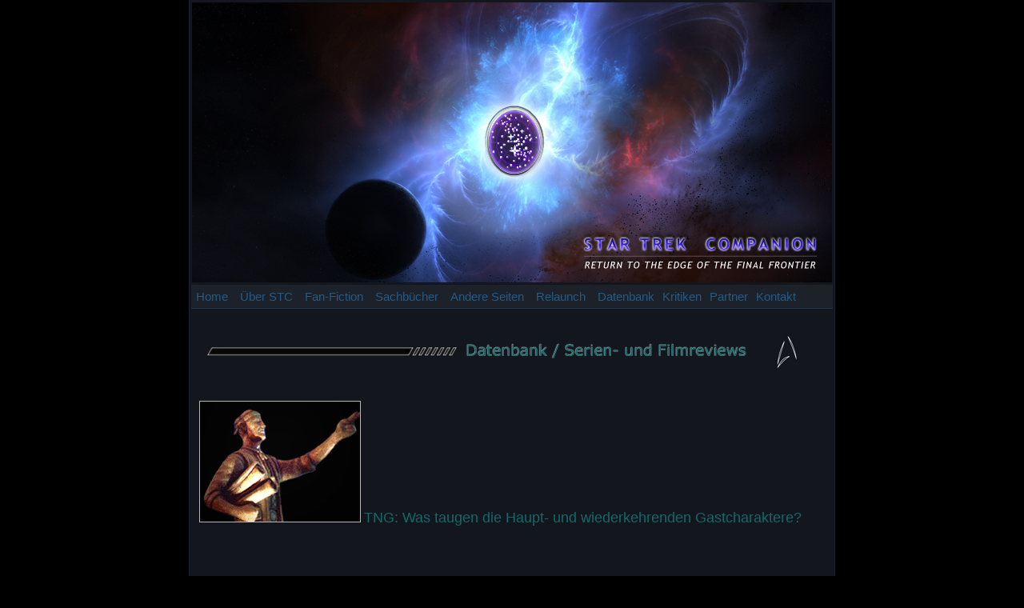

--- FILE ---
content_type: text/html
request_url: http://www.startrek-companion.de/STC2008/datenbank/chars_tng.html
body_size: 9294
content:
<!DOCTYPE HTML PUBLIC "-//W3C//DTD HTML 4.0 Transitional//EN">
<!-- saved from url=(0027)http://artphilia.de/julian/ -->
<HTML><HEAD><TITLE>STAR TREK Companion</TITLE>
<META content=en http-equiv=content-Language>
<META content="text/html; charset=iso-8859-1" http-equiv=content-Type>
<META name=author content="">
<META name=publisher content="">
<META name=copyright content=Nadia>
<META name=keywords content="star trek, fanfiction, julian wangler">
<META name=description content="">
<META name=page-topic content=Hobbies>
<META name=audience content=Alle>
<META name=expires content=NEVER>
<META name=page-type content="Private Homepage">
<META name=robots content=INDEX,FOLLOW><LINK rel=stylesheet type=text/css 
href="../ges-Dateien/styles.css"><!-- SmartMenus 6 config and script core files -->
<SCRIPT type=text/javascript src="../ges-Dateien/c_config.js"></SCRIPT>

<SCRIPT type=text/javascript src="../ges-Dateien/c_smartmenus.js"></SCRIPT>
<!-- SmartMenus 6 config and script core files -->
<META name=GENERATOR content="MSHTML 8.00.7600.16535">
<style type="text/css">
<!--
.Stil1 {	font-size: 1.2em
}
.Stil7 {
	font-size: 2em;
	font-style: italic;
}
.Stil8 {
	font-size: 14px
}
.Stil9 {color: #b6b6b6}
-->
</style>
</HEAD>
<BODY>
<TABLE id=mainContainer>
  <TBODY>
  <TR>
    <TD>
      <DIV id=header></DIV></TD></TR>
  <TR>
    <TD id=menu>
      <UL id=Menu1 class=MM>
        <LI><A href="http://www.startrek-companion.de/STC2008/ges.htm">Home</A>
        <LI><a href="http://www.startrek-companion.de/STC2008/ueberstc.htm">&Uuml;ber STC</a>
            <UL>
              <LI><A href="http://www.startrek-companion.de/STC2008/autor.htm">Autor</A>
              <LI><A href="http://www.startrek-companion.de/STC2008/chronik.htm">Kleine Chronik</A>
              <LI><A href="http://www.startrek-companion.de/STC2008/copyright.htm">Impressum &amp; Copyright</A> </LI>
            </UL>
        <LI><A href="http://www.startrek-companion.de/STC2008/fanfiction.htm">Fan-Fiction</A>
            <UL>
              <LI><a href="http://www.startrek-companion.de/STC2008/abyss.htm">Abyss</a>
              <LI><A href="http://www.startrek-companion.de/STC2008/enterprise.htm">Enterprise SEASON 5 &amp; ROMULAN WAR</A>
              <LI><A href="http://www.startrek-companion.de/STC2008/innisfree.htm">Innisfree</A>
              <LI><a href="http://www.startrek-companion.de/STC2008/greatgame.html">The Original Series</a>
              <LI><A href="http://www.startrek-companion.de/STC2008/tngnh.htm">The Next Generation NEW HORIZONS &amp; PICARD</A>
              <LI><a href="http://www.startrek-companion.de/STC2008/glowing.htm">Deep Space Nine</a>
              <LI><a href="http://www.startrek-companion.de/STC2008/voys8.htm">Voyager COMPANIONS IN FATE</a>
              <LI><a href="http://www.startrek-companion.de/STC2008/powerpol.htm">Power Politics</a>
              <LI><a href="http://www.startrek-companion.de/STC2008/tempest.htm">Tempest</a>
              <LI><a href="http://www.startrek-companion.de/STC2008/spirit.htm">Spirit of Time</a>
              <LI><A href="http://www.startrek-companion.de/STC2008/andere.htm">Andere Romane</A></LI>
              <LI><a href="http://www.startrek-companion.de/STC2008/gesamtverzeichnis.htm">Gesamtverzeichnis</a></LI>
            </UL>
        <LI><a href="http://www.startrek-companion.de/STC2008/sachbuecher.htm">Sachb&uuml;cher</a>
        <LI><a href="http://www.startrek-companion.de/STC2008/andereseiten.html">Andere Seiten</a>
            <UL>
              <LI><a href="https://jwangler.treknation.de/">All Those Who Wander</a>
              <LI><a href="http://www.startrek-companion.de/Blade%20Runner%202/ges.htm">Blade Runner 2 - Beyond Humanity</a>
                      </UL>
        <LI><A href="http://www.startrek-companion.de/STC2008/relaunch.htm">Relaunch</A>
            <UL>
              <LI><A href="http://www.startrek-companion.de/STC2008/reltng.htm">The Next Generation</A>
              <LI><A href="http://www.startrek-companion.de/STC2008/relds9.htm">Deep Space Nine</A>
              <LI><A href="http://www.startrek-companion.de/STC2008/relvoy.htm">Voyager</A>
              <LI><A href="http://www.startrek-companion.de/STC2008/relent.htm">Enterprise</A>
              <LI><A href="http://www.startrek-companion.de/STC2008/reltitan.htm">Titan</A>
              <LI><A href="http://www.startrek-companion.de/STC2008/relvan.htm">Vanguard</A></LI>
              <LI><a href="http://www.startrek-companion.de/STC2008/relaunchchron.html">Chronologie</a></LI>
              <LI><a href="http://www.startrek-companion.de/STC2008/relaunchhallof.html">Hall of Fame</a> </LI>
            </UL>
        <LI class=NOSEPARATOR><A 
        href="http://www.startrek-companion.de/STC2008/datenbank.htm">Datenbank</A>
            <UL>
              <LI><a href="http://www.startrek-companion.de/STC2008/datenbank_ereignisse.html">Ereignisse &amp; Entwicklungen </a>
              <LI><a href="http://www.startrek-companion.de/STC2008/datenbank_maechte.html">Politische Machtbl&ouml;cke</a>
              <LI><a href="http://www.startrek-companion.de/STC2008/datenbank_serienfilme.html">Serien- &amp; Filmreviews</a>
              <LI><A href="http://www.startrek-companion.de/STC2008/schiffsbib.htm">Schiffsbibliothek</A>
              <LI><a href="http://www.startrek-companion.de/STC2008/datenbank_stellar.html">Stellarkartographie</a>
                      </UL>
        <LI class=NOSEPARATOR><A 
        href="http://www.startrek-companion.de/STC2008/kritiken.htm">Kritiken</A>
        <LI class=NOSEPARATOR><A href="http://www.startrek-companion.de/STC2008/partner.htm">Partner</A>
        <LI class=NOSEPARATOR><A href="mailto:jwangler1985@gmx.de">Kontakt</A></LI>
    </UL></TD></TR>
  <TR>
    <TD id=title>&nbsp;</TD>
  </TR>
  <TR>
    <TD id=content>
      <H1><img src="../ges-Dateien/Balken/datenbank_serienreviews.jpg" width="750" height="44"></H1>
      <H1>&nbsp;</H1>
      <H1><span class="Stil9"><img src="../ges-Dateien/reviewpics/Cochrane.jpg" width="200" height="150" border="1"> </span><span class="Stil1">TNG: Was taugen die Haupt- und wiederkehrenden Gastcharaktere?</span></H1>
      <H1>&nbsp;</H1>
      <H1>&nbsp;</H1>
      <H1 class="Stil8">Hauptcharaktere</H1>
      <H1>&nbsp;</H1>
      <H1>&nbsp;</H1>
      <table width="781" border="0" align="center">
        <tr>
          <td width="571"><p><span class="Stil7">Jean-Luc Picard</span></p>
            <p class="Stil8">Der Captain des n&auml;chsten Jahrhunderts ist das Kontrastmodell  zu <a href="http://www.startrek-companion.de/STC2008/datenbank/chars_tos.html">James Kirk</a>: Bei unz&auml;hligen Gelegenheiten zeigt Jean-Luc Picard, ein an und f&uuml;r  sich introvertierter Mann, seine Qualit&auml;ten als vollendeter Moralist, Diplomat  und Stratege und h&auml;lt damit die Fackel der F&ouml;derationsprinzipien hoch. Kein Zweiter  steht so f&uuml;r den gel&auml;uterten Menschen der <em>Star  Trek</em>-Utopie &ndash; ein Umstand, der zu gro&szlig;en St&uuml;cken Sir Stewarts Interpretation  zu verdanken ist. </p>
            <p class="Stil8">&nbsp;</p>
            <p class="Stil8">Picards etwas ruppige Art zu <a href="http://www.startrek-companion.de/STC2008/datenbank/serien_tngS12.html">Beginn</a> der Serie ist sp&auml;testens  im dritten Jahr vollst&auml;ndig gewichen, wo er zu ganzer Form findet. Einige von  Picards Ansprachen und Pl&auml;doyers hallen voller poetischer und tugendhafter  Kraft durch unsere Geschichte und sind im Hinblick auf ihre Prinzipienethik als  zeitlos anzusehen. Anfangs noch etwas unnahbar, machte das Assimilationstrauma  im Kontext der <a href="http://www.startrek-companion.de/STC2008/datenbank/hist_borg.html">Borg-Invasion</a> den strahlenden und manchmal &uuml;berlebensgro&szlig;en  Captain verletzlich und &ouml;ffnete ihn als Figur &ndash; auch mit Blick auf <a href="http://www.startrek-companion.de/STC2008/relaunch/chars/tng_picard.html">dunkle Abgr&uuml;nde</a>,  wie sie im achten Kinofilm erforscht werden. Das <a href="http://www.startrek-companion.de/STC2008/datenbank/serien_tng_waswillq.html">Verh&auml;ltnis zu Q</a> bot die M&ouml;glichkeit,  Picard Lehren zu erteilen und selbst zu beherzigen; beide Figuren brachten  einander etwas bei, und das auf ausgesprochen unterhaltsame Art und Weise. Wie  man es dreht und wendet: Picard war, ist und bleibt die Visitenkarte von <em>The Next Generation</em>.</p>
            <p class="Stil8">&nbsp;</p>
            <p class="Stil8">Staffel: 1-7 (178 Episoden)</p>
            <p class="Stil8">Schauspieler:  Patrick Stewart</p></td>
          <td width="200"><p align="right"><img src="../ges-Dateien/reviewpics/chars_picard.jpg" width="175" height="175" border="1"></p></td>
        </tr>
        <tr>
          <td><img src="../ges-Dateien/wertung10.gif" width="450" height="45"></td>
          <td>&nbsp;</td>
        </tr>
      </table>
      <p>&nbsp;</p>
      <p>&nbsp;</p>
      <table width="781" border="0" align="center">
        <tr>
          <td width="200"><img src="../ges-Dateien/reviewpics/chars_riker.jpg" width="175" height="175" border="1"></td>
          <td width="571"><p><span class="Stil7">William T. Riker</span></p>
            <p><span class="Stil8">Der Erste Offizier Picards war anfangs als Hommage an Kirk  gedacht. Riker ist temperamentvoll und leidenschaftlich (auch mit Blick auf  gelegentliche Romanzen) und hat nichts dagegen, sich ab und an seinen Weg freizuk&auml;mpfen.  Bis zur Borg-Krise und der Assimilation Picards, die sein gr&ouml;&szlig;ter Pr&uuml;fstein  sind, sehen wir Riker deutlich reifen. Aus einem &uuml;bereifrigen XO, dem es nicht  schnell genug gehen kann, an sein eigenes Kommando zu kommen, wird eine Person  mit klarer Verwurzelung an Bord der <em>Enterprise</em>.  </span></p>
            <p>&nbsp;</p>
            <p><span class="Stil8">Leider verwandelt er sich nach dem gro&szlig;en Showdown zu Beginn der <a href="http://www.startrek-companion.de/STC2008/datenbank/serien_tngS46.html">vierten Staffel</a> in die ewige Nummer Eins; seine Entwicklung kommt kaum noch voran, und manchmal  scheint es, als h&auml;tten die Autoren ein wenig das Interesse an seiner Figur verloren.  Riker zehrt von seiner sympathischen Ausstrahlung und Macher-Attit&uuml;de, auch wenn  der Charakter in der Gesamtbetrachtung &uuml;ber eine grundsolide Performance am  Ende nicht hinauskommt. </span></p>
            <p>&nbsp;</p>
            <p><span class="Stil8">Staffel: 1-7 (178 Episoden)</span></p>
            <p><span class="Stil8">Schauspieler: Jonathan Frakes</span><br>
            </p></td>
        </tr>
        <tr>
          <td>&nbsp;</td>
          <td><img src="../ges-Dateien/wertung07.gif" width="450" height="45"></td>
        </tr>
      </table>      
      <p align="justify">&nbsp;</p>
      <p align="justify">&nbsp;</p>
      <table width="781" border="0" align="center">
        <tr>
          <td width="571"><p><span class="Stil7">Data</span></p>
            <p class="Stil8">Zur Entdeckung des Menschseins, das<em> Star Trek</em> seit jeher ein Anliegen ist, braucht es in der von Spock  begr&uuml;ndeten Tradition starke Figuren, die von au&szlig;erhalb auf die Menschheit  schauen. Der gr&ouml;&szlig;te Wunsch des zu Emotionen unf&auml;higen <a href="http://www.startrek-companion.de/STC2008/artikel/tng_06.html">Androiden</a> Data ist es, so  zu sein wie seine Kameraden aus Fleisch und Blut. &Uuml;ber die Jahre der Serie  d&uuml;rfen wir Data bei seiner Erforschung der menschlichen Natur &uuml;ber die Schulter  schauen sowie bei den Lektionen, die er dabei lernt. Es ist ihm nicht verg&ouml;nnt,  jemals ein voller Mensch zu werden, doch indem er danach strebt, besser zu sein  als er ist, stellt er viele Male unter Beweis, dass wahre Menschlichkeit keine  Frage die Biologie ist. </p>
            <p class="Stil8">&nbsp;</p>
            <p class="Stil8">Datas Figur ist von kindlicher Unschuld und ausgepr&auml;gter  Liebensw&uuml;rdigkeit und w&auml;re ohne Spiners passgenaues Spiel so nicht denkbar. Neben  Picard ist Data zweifellos der wichtigste Hauptcharakter der Serie, der das  humanistische, tolerante und diverse Weltbild der Show verk&ouml;rpert. </p>
            <p class="Stil8">&nbsp;</p>
            <p class="Stil8">Staffel:  1-7 (177 Episoden)</p>
            <p class="Stil8">Schauspieler:  Brent Spiner</p></td>
          <td width="200"><p align="right"><img src="../ges-Dateien/reviewpics/chars_data.jpg" width="175" height="175" border="1"></p></td>
        </tr>
        <tr>
          <td><img src="../ges-Dateien/wertung10.gif" width="450" height="45"></td>
          <td>&nbsp;</td>
        </tr>
      </table>
      <p>&nbsp;</p>
      <p>&nbsp;</p>
      <table width="781" border="0" align="center">
        <tr>
          <td width="200"><img src="../ges-Dateien/reviewpics/chars_laforge.jpg" width="175" height="175" border="1"></td>
          <td width="571"><p><span class="Stil7">Geordi LaForge</span></p>
            <p><span class="Stil8">W&auml;hrend Scotty noch ein hemds&auml;rmeliger, pragmatischer  T&uuml;ftler mit gelegentlichem Hang zum Hochprozentigen war, ist der von Geburt an  blinde und daher auf einen VISOR (Abk&uuml;rzung f&uuml;r Visual Instrument and Sensory Organ  Replacement) angewiesene Ingenieur Geordi LaForge ein akkurater Wissenschaftler.  </span></p>
            <p>&nbsp;</p>
            <p><span class="Stil8">Obwohl seine Figur keine gro&szlig;en Entwicklungsspr&uuml;nge macht, ist LaForge ein  durch und durch angenehmer, ausgeglichener Zeitgenosse, der im Laufe der Serie insbesondere  durch seine Verbindung zum Androiden Data auff&auml;llt, dem er mit Rat und Tat zur  Seite steht. Man k&ouml;nnte sagen: Pech in der Liebe, Gl&uuml;ck in der Freundschaft.</span></p>
            <p>&nbsp;</p>
            <p><span class="Stil8">Staffel:  1-7 (170 Episoden)</span></p>
            <p><span class="Stil8">Schauspieler:  LeVar Burton</span><br>
            </p></td>
        </tr>
        <tr>
          <td>&nbsp;</td>
          <td><img src="../ges-Dateien/wertung06.gif" width="450" height="45"></td>
        </tr>
      </table>      
      <p align="justify">&nbsp;</p>
      <p align="justify">&nbsp;</p>
      <table width="781" border="0" align="center">
        <tr>
          <td width="571"><p><span class="Stil7">Worf</span></p>
            <p class="Stil8">Der Klingone Worf wurde von Menschen gro&szlig; gezogen, nachdem  er als einziger &Uuml;berlebender des <a href="http://www.startrek-companion.de/STC2008/datenbank/hist_khitomermass.html">Khitomer-Massakers</a> von einem  Sternenflotten-Offizier geborgen und adoptiert wurde. Zweifellos ist er eine der  drei besten TNG-Hauptfiguren. In Staffel eins noch als interessante, exotische  Erg&auml;nzung auf der Br&uuml;cke gedacht, entfaltet Worf in kurzer Zeit eine enorme  Eigendynamik. </p>
            <p class="Stil8">&nbsp;</p>
            <p class="Stil8">Denise Crosbys vorzeitiger Abgang aus dem Cast &ouml;ffnete f&uuml;r Dorns  Figur ein Fenster der Gelegenheit. Mit dem zur&uuml;ckgezogenen Zwischenweltler Worf  entdecken wir nicht nur die klingonische Kultur, sondern auch, dass wahre Ehre  nichts mit Orden und Titeln zu tun hat. In <em><a href="http://www.startrek-companion.de/STC2008/datenbank/chars_ds9.html">Deep  Space Nine</a></em> wird er sich noch erheblich weiter steigern.</p>
            <p class="Stil8">&nbsp;</p>
            <p class="Stil8">Staffel: 1-7 (175 Episoden)</p>
            <p class="Stil8">Schauspieler: Michael Dorn</p></td>
          <td width="200"><p align="right"><img src="../ges-Dateien/reviewpics/chars_worf.jpg" width="175" height="175" border="1"></p></td>
        </tr>
        <tr>
          <td><img src="../ges-Dateien/wertung08.gif" width="450" height="45"></td>
          <td>&nbsp;</td>
        </tr>
      </table>
      <p>&nbsp;</p>
      <p>&nbsp;</p>
      <table width="781" border="0" align="center">
        <tr>
          <td width="200"><img src="../ges-Dateien/reviewpics/chars_yar.jpg" width="175" height="175" border="1"></td>
          <td width="571"><p><span class="Stil7">Tasha Yar</span></p>
            <p><span class="Stil8">Tasha Yar war urspr&uuml;nglich f&uuml;r den Posten der Sicherheitschefin  vorgesehen, doch die Schauspielerin sprang nach kurzer Zeit ab. Yar starb einen  &bdquo;sinnlosen Tod&ldquo;, wie es sp&auml;ter einmal hei&szlig;en wird &ndash; ein Umstand, der mit der  Episode <em><a href="http://www.startrek-companion.de/STC2008/datenbank/serien_tngS3.html">Die alte Enterprise</a></em> neu aufgegriffen  w&uuml;rde. Im Gegensatz zu den anderen Hauptcharakteren fand Yar nie ihre Form und  Nische. Ihr Weggang bot erst die Grundlage, um sich Worf deutlich st&auml;rker  zuzuwenden.</span></p>
            <p>&nbsp;</p>
            <p><span class="Stil8">Staffel:  1, Gastauftritte in 3 und 7 (26 Episoden, Figur der Sela unbeachtet)</span></p>
            <p><span class="Stil8">Schauspielerin:  Denise Crosby</span><br>
            </p></td>
        </tr>
        <tr>
          <td>&nbsp;</td>
          <td><img src="../ges-Dateien/wertung02.gif" width="450" height="45"></td>
        </tr>
      </table>
      <p align="justify">&nbsp;</p>
      <p align="justify">&nbsp;</p>
      <table width="781" border="0" align="center">
        <tr>
          <td width="571"><p><span class="Stil7">Deanna Troi</span></p>
            <p class="Stil8">Die Idee einer psychologischen, vielleicht sogar diplomatischen  Beraterin schien anfangs interessant und auf einem Schiff wie der <em>Enterprise</em> berechtigt. Leider machten die Autoren wenig aus Deanna Troi, die gerade zu Anfang  von TNG vor allem durch offenherzige Bekleidung und emotionales Gedusel auffiel.  Dann kam auch noch Barkeeperin Guinan und machte mit ihren Gastauftritten Troi  in der Rolle der seelischen Beraterin Konkurrenz. Zumindest in der letzten Staffel  ging es mit dem betazoiden Counselor sp&uuml;rbar bergauf. </p>
            <p class="Stil8">&nbsp;</p>
            <p class="Stil8">Was die an und f&uuml;r sich eher  problematische Troi-Figur immer wieder rettet, ist dass sie so gut in den  restlichen Cast eingemeindet ist. Auch die Besuche ihrer anstrengenden Mutter  Lwaxana konnten letztlich helfen. </p>
            <p class="Stil8">&nbsp;</p>
            <p class="Stil8">Staffel: 1-7 (168 Episoden)</p>
            <p class="Stil8">Schauspielerin:  Marina Sirtis</p></td>
          <td width="200"><p align="right"><img src="../ges-Dateien/reviewpics/chars_troi.jpg" width="175" height="175" border="1"></p></td>
        </tr>
        <tr>
          <td><img src="../ges-Dateien/wertung04.gif" width="450" height="45"></td>
          <td>&nbsp;</td>
        </tr>
      </table>
      <p>&nbsp;</p>
      <p>&nbsp;</p>
      <table width="781" border="0" align="center">
        <tr>
          <td width="200"><img src="../ges-Dateien/reviewpics/chars_crusher.jpg" width="175" height="175" border="1"></td>
          <td width="571"><p><span class="Stil7">Beverly Crusher</span></p>
            <p><span class="Stil8">Anders als die Problemfigur Troi fand die charmante, kompetente  und seri&ouml;se Chef&auml;rztin Crusher schnell Anklang bei den Fans. Ihr besonderes  Verh&auml;ltnis zu Picard verlieh ihr zus&auml;tzliches Potenzial, das immerhin in  kleinen Ans&auml;tzen genutzt wurde. </span></p>
            <p>&nbsp;</p>
            <p><span class="Stil8">Dass die Autoren nach Staffel eins unter dem  Druck von Showrunner Maurice Hurley auf die Idee kamen, Crusher durch Doktor Pulaski  zu ersetzen, war ein Fehler, der im Folgejahr korrigiert wurde. Crusher stand  nur selten im Mittelpunkt, fiel aber so gut wie nie negativ auf.</span></p>
            <p>&nbsp;</p>
            <p><span class="Stil8">Staffel: 1, 3-7 (155 Episoden)</span></p>
            <p><span class="Stil8">Schauspielerin: Gates McFadden</span><br>
            </p></td>
        </tr>
        <tr>
          <td>&nbsp;</td>
          <td><img src="../ges-Dateien/wertung06.gif" width="450" height="45"></td>
        </tr>
      </table>
      <p align="justify">&nbsp;</p>
      <p align="justify">&nbsp;</p>
      <table width="781" border="0" align="center">
        <tr>
          <td width="571"><p><span class="Stil7">Wesley Crusher</span></p>
            <p class="Stil8">Bereits nach kurzer Zeit begegneten viele Fans Beverly Crushers  Sohn mit Abneigung. Wesley sollte eine Anspielung an den jungen, wissbegierigen  Gene Roddenberry sein, wirkte aber in den Folgen allzu oft wie ein &ouml;liger und  aalglatter Streber, der es aufgrund seiner Wunderkindveranlagungen in Rekordzeit  zum Jungoffizier schaffte. </p>
            <p class="Stil8">&nbsp;</p>
            <p class="Stil8">In Staffel vier zogen die Autoren die Notbremse und schrieben  Wesley aus der Serie. F&uuml;r ein paar Gastauftritte kehrte er noch zur&uuml;ck, dann deutlich  wenig unangenehm auffallend.</p>
            <p class="Stil8">&nbsp;</p>
            <p class="Stil8">Staffel: 1-4, Gastauftritte in 5 und 7 (70 Episoden)</p>
            <p class="Stil8">Schauspieler: Wil Wheaton</p></td>
          <td width="200"><p align="right"><img src="../ges-Dateien/reviewpics/chars_wesley.jpg" width="175" height="175" border="1"></p></td>
        </tr>
        <tr>
          <td><img src="../ges-Dateien/wertung02.gif" width="450" height="45"></td>
          <td>&nbsp;</td>
        </tr>
      </table>
      <H1>&nbsp;</H1>
      <H1>&nbsp;</H1>
      <H1 class="Stil1"><span class="Stil8">Wiederkehrende Gastcharaktere</span></H1>
      <p>&nbsp;</p>
      <H1>&nbsp;</H1>
      <table width="781" border="0" align="center">
        <tr>
          <td width="200"><img src="../ges-Dateien/reviewpics/chars_obrien_tng.jpg" width="175" height="175" border="1"></td>
          <td width="571"><p><span class="Stil7">Miles O'Brien</span></p>
              <p class="Stil8">Kaum  zu glauben, dass der glanzvolle, mit allen Wassern gewaschene Chefingenieur von <em>Deep Space Nine</em> einmal als kleiner Operator  und Transporterchief anfing. An Bord der <em>Enterprise</em> ist er ein h&auml;ufig gesehenes Gesicht, und er kann mit jedermann &ndash; vielleicht mit  Ausnahme der Cardassianer, mit denen er nicht unbedingt die besten Erinnerungen  verbindet. Auch die Botanikerin Keiko lernt er bereits an Bord der <em>Enterprise</em> kennen und heiratet diese. Er  hat aber in TNG noch lange nicht die Tiefe wie in DS9.</p>
            <p class="Stil8">&nbsp;</p>
            <p class="Stil8">Staffel: 1-7 (52 Episoden)</p>
            <p class="Stil8">Schauspieler:  Colm Meaney</p></td>
        </tr>
        <tr>
          <td class="Stil8">&nbsp;</td>
          <td><img src="../ges-Dateien/wertung06.gif" width="450" height="45"></td>
        </tr>
      </table>
      <H1>&nbsp;</H1>
      <H1>&nbsp;</H1>
      <table width="781" border="0" align="center">
        <tr>
          <td width="571"><p><span class="Stil7">Guinan</span></p>
              <p class="Stil8">Whoopi Goldberg  war bereits ein Star, als sie Interesse bekundete, bei TNG einzusteigen, und so  wurde ihr ab Staffel zwei eine eigene Rolle ma&szlig;geschneidert. Die mysteri&ouml;se  Barkeeperin der <em>Enterprise</em> ist Picards  Vertraute und steht auch der Crew mit ihrer Weisheit immer wieder zur Seite. Egal,  worum es geht: Die kluge und tiefsinnige El-Aurianerin hat f&uuml;r alle Lebenslagen  einen Rat. Ber&uuml;chtigt ist ihr sechster Sinn f&uuml;r die Zeit. Guinan tr&auml;gt allerdings auch ein tiefes Trauma mit sich, das auf die Zerst&ouml;rung  ihrer Heimatwelt durch die Borg zur&uuml;ckgeht. Q und sie scheinen sich von fr&uuml;her  zu kennen. </p>
            <p class="Stil8">&nbsp;</p>
            <p class="Stil8">Staffel: 1-6 (29 Episoden)</p>
            <p class="Stil8">Schauspielerin: Whoopi Goldberg<br>
            </p></td>
          <td width="200"><p align="right"><img src="../ges-Dateien/reviewpics/chars_guinan.jpg" width="175" height="175" border="1"></p></td>
        </tr>
        <tr>
          <td class="Stil8"><img src="../ges-Dateien/wertung09.gif" width="450" height="45"></td>
          <td>&nbsp;</td>
        </tr>
      </table>
      <p>&nbsp;</p>
      <p>&nbsp;</p>
      <table width="781" border="0" align="center">
        <tr>
          <td width="200"><img src="../ges-Dateien/reviewpics/chars_q.jpeg" width="175" height="175" border="1"></td>
          <td width="571" class="Stil8"><p><span class="Stil7">Q</span></p>
              <p class="Stil8">Der omnipotente  Qu&auml;lgeist ist die Grundkonstante von TNG und schl&auml;gt einen Bogen vom Anfang bis  zum Schluss der Serie. W&auml;hrend seiner Visiten auf der <em>Enterprise</em> scheint Q unterschiedliche &sbquo;H&uuml;te&lsquo; auf zu haben: Mal  agiert er als Repr&auml;sentant und Ausf&uuml;hrender seines Kontinuums, mal scheint er  mehr in eigener Sache vorbeizuschauen. In der Regel bringt Q &Auml;rger, doch manchmal  kann er Picard und seiner Crew sogar etwas beibringen. Wenn es besonders gut l&auml;uft,  dann nimmt Q selbst etwas von seinem (manchmal recht privaten) T&ecirc;te-&agrave;-T&ecirc;te mit  &bdquo;mon capitaine&ldquo; mit.</p>
            <p class="Stil8">&nbsp;</p>
            <p class="Stil8">Staffel: 1-4, 6, 7 (8 Episoden)</p>
            <p class="Stil8">Schauspieler: John de Lancie</p></td>
        </tr>
        <tr>
          <td class="Stil8">&nbsp;</td>
          <td class="Stil8"><img src="../ges-Dateien/wertung09.gif" width="450" height="45"></td>
        </tr>
      </table>
      <p align="justify" class="Stil8">&nbsp;</p>
      <p align="justify" class="Stil8">&nbsp;</p>
      <table width="781" border="0" align="center">
        <tr>
          <td width="571" class="Stil8"><p><span class="Stil7">Reginald Barclay</span></p>
              <p class="Stil8">Der neurotische  Ingenieur erh&auml;lt bei TNG einige unvergessliche Auftritte. Hatte man zu Anfang  noch das Gef&uuml;hl, Barclay sollte durch seine heimlich ausgelebten Holodeckfantasien  negativ vom Main Cast abgegrenzt und als Problemfall dargestellt werden, wurden  sp&auml;ter seine besonderen F&auml;higkeiten und Kompetenzen betont. Noch wichtiger wird  er sp&auml;ter f&uuml;r die R&uuml;ckholung der <em>Voyager</em> aus dem Delta-Quadranten. Es tut <em>Star  Trek</em> gut, wenn es zeigt, dass auch solche ungew&ouml;hnlichen Figuren wie Barclay  Platz in den Reihen der Sternenflotte finden.</p>
            <p class="Stil8">&nbsp;</p>
            <p class="Stil8">Staffel: 3, 4, 6, 7 (5 Episoden)</p>
            <p class="Stil8">Schauspieler: Dwight Schultz<br>
            </p></td>
          <td width="200" class="Stil8"><p align="right"><img src="../ges-Dateien/reviewpics/chars_barclay.jpg" width="175" height="175" border="1"></p></td>
        </tr>
        <tr>
          <td class="Stil8"><img src="../ges-Dateien/wertung07.gif" width="450" height="45"></td>
          <td class="Stil8">&nbsp;</td>
        </tr>
      </table>
      <p class="Stil8">&nbsp;</p>
      <p class="Stil8">&nbsp;</p>
      <table width="781" border="0" align="center">
        <tr>
          <td width="200" class="Stil8"><img src="../ges-Dateien/reviewpics/chars_rolaren.jpg" width="175" height="175" border="1"></td>
          <td width="571" class="Stil8"><p><span class="Stil7">Ro Laren</span></p>
              <p class="Stil8">Die Einf&uuml;hrung  der widerborstigen Bajoranerin zu Beginn der f&uuml;nften TNG-Staffel war erfrischend  und vielversprechend. Anders, aber &auml;hnlich wie der Au&szlig;enseiter Barclay mischte  Ro Laren, deren Lebenslauf keineswegs glatt verlaufen war, die zuweilen etwas  steife TNG-Besatzung auf. Leider verloren die Drehbuchautoren dann rasch das  Interesse an ihr, und sie sa&szlig; nur noch brav an der Navigationskonsole. Immerhin  brachten sie Ro zum Ende der Serie noch einmal zur&uuml;ck und verpassten ihr einen  glaubw&uuml;rdigen Abgang. Und nat&uuml;rlich stand ihre Figur Pate f&uuml;r den Charakter der <a href="http://www.startrek-companion.de/STC2008/datenbank/chars_ds9.html">Kira Nerys</a> in <em>Deep Space Nine</em>, eine  ehemalige bajoranische Freiheitsk&auml;mpferin. Ebenfalls war Ros Lebensgeschichte  ein Prototyp f&uuml;r die Kreierung der bajoranischen Zivilisation. </p>
            <p class="Stil8">&nbsp;</p>
            <p class="Stil8">Staffel: 5-7 (8 Episoden)</p>
            <p class="Stil8">Schauspielerin: Michelle Forbes</p></td>
        </tr>
        <tr>
          <td class="Stil8">&nbsp;</td>
          <td class="Stil8"><img src="../ges-Dateien/wertung05.gif" width="450" height="45"></td>
        </tr>
      </table>
      <p align="justify" class="Stil8">&nbsp;</p>
      <p align="justify" class="Stil8">&nbsp;</p>
      <table width="781" border="0" align="center">
        <tr>
          <td width="571" class="Stil8"><p><span class="Stil7">Lwaxana Troi</span></p>
              <p class="Stil8">Deanna Trois  exzentrische Mutter lockert die Atmosph&auml;re auf Picards <em>Enterprise</em> mit ihren Besuchen wie kein zweiter Gastcharakter auf.  Unvergessen ihre Avancen; man wei&szlig; nie, wen es als n&auml;chstes trifft. Auch auf DS9  soll sie sp&auml;ter einmal gesichtet werden. Trotz ihrer &Uuml;berdrehtheit tr&auml;gt Lwaxana  tiefe Traurigkeit in ihrem Herzen &ndash; diese Facette wird in TNG im Laufe der Zeit  vertieft und macht den Charakter glaubw&uuml;rdiger.</p>
            <p class="Stil8">&nbsp;</p>
            <p class="Stil8">Staffel: 1-5, 7 (6 Episoden)</p>
            <p class="Stil8">Schauspielerin: Majel Barrett<br>
            </p></td>
          <td width="200" class="Stil8"><p align="right"><img src="../ges-Dateien/reviewpics/chars_lwaxana.jpg" width="175" height="175" border="1"></p></td>
        </tr>
        <tr>
          <td class="Stil8"><img src="../ges-Dateien/wertung07.gif" width="450" height="45"></td>
          <td class="Stil8">&nbsp;</td>
        </tr>
      </table>
      <p class="Stil8">&nbsp;</p>
      <p class="Stil8">&nbsp;</p>
      <table width="781" border="0" align="center">
        <tr>
          <td width="200" class="Stil8"><img src="../ges-Dateien/reviewpics/chars_lore.jpg" width="175" height="175" border="1"></td>
          <td width="571" class="Stil8"><p><span class="Stil7">Lore</span></p>
              <p class="Stil8">Datas  &sbquo;Bruder&lsquo; Lore ist in jeder Hinsicht sein dunkles Spiegelbild. Bezeichnend, dass  dieses &uuml;ber Emotionen verf&uuml;gt (die Data sich stets w&uuml;nschte) und doch b&ouml;sartig und  egoistisch daherkommt. Lore ist dadurch gewisserma&szlig;en der Beweis f&uuml;r Datas Individualit&auml;t  und seine einzigartige, rechtschaffene Pers&ouml;nlichkeit. F&uuml;r Spiner war es gewiss  ein Riesenspa&szlig;, das zynische Duplikat seiner Hauptfigur spielen zu d&uuml;rfen (ach  ja, und noch den halben Rest der Soong-Familie).</p>
            <p class="Stil8">&nbsp;</p>
            <p class="Stil8">Staffel: 1, 4, 6, 7 (4 Episoden)</p>
            <p class="Stil8">Schauspieler: Brent Spiner</p></td>
        </tr>
        <tr>
          <td class="Stil8">&nbsp;</td>
          <td class="Stil8"><img src="../ges-Dateien/wertung06.gif" width="450" height="45"></td>
        </tr>
      </table>
      <p class="Stil8">&nbsp;</p>
      <p class="Stil8">&nbsp;</p>
      <table width="781" border="0" align="center">
        <tr>
          <td width="571" class="Stil8"><p><span class="Stil7">Gowron</span></p>
              <p>Der  Thronanw&auml;rter und sp&auml;tere klingonische Kanzler steht f&uuml;r die Ambivalenz klingonischer  Politik, f&uuml;r die Macht manchmal wichtiger ist als wahre Ehre. In DS9 zeigt sich  dann endg&uuml;ltig, wie sehr die Gier nach Einfluss, Ruhm und Geltung jemanden korrumpieren  kann. Dennoch ist Gowron &uuml;ber die sp&auml;ten TNG-Jahre ein wichtiger Verb&uuml;ndeter  f&uuml;r die F&ouml;deration.</p>
            <p class="Stil8">&nbsp;</p>
            <p class="Stil8">Staffel: 4-6 (4 Episoden)</p>
            <p class="Stil8">Schauspieler: Robert O'Reilly<br>
            </p></td>
          <td width="200" class="Stil8"><p align="right"><img src="../ges-Dateien/reviewpics/chars_gowron_tng.jpg" width="175" height="175" border="1"></p></td>
        </tr>
        <tr>
          <td class="Stil8"><img src="../ges-Dateien/wertung07.gif" width="450" height="45"></td>
          <td class="Stil8">&nbsp;</td>
        </tr>
      </table>
      <p class="Stil8">&nbsp;</p>
      <p class="Stil8">&nbsp;</p>
      <table width="781" border="0" align="center">
        <tr>
          <td width="200" class="Stil8"><img src="../ges-Dateien/reviewpics/chars_sela.jpg" width="175" height="175" border="1"></td>
          <td width="571" class="Stil8"><p><span class="Stil7">Sela</span></p>
              <p class="Stil8">Das  Produkt eines temporalen Zwischenfalls: <em>Die  alte Enterprise</em> war die ideale Gelegenheit, Tasha Yar unter neuen Vorzeichen  zur&uuml;ckzubringen. Die intrigante Sela ist ihre Tochter &ndash; und zur H&auml;lfte  Romulanerin, ausgestattet mit einem bezeichnenden Hass auf alles Menschliche.  Sela war uns nicht lange verg&ouml;nnt, was schade ist, und ihre Motivationen wurden  nur recht oberfl&auml;chlich beleuchtet, aber sie war viel interessanter als Yar.</p>
            <p class="Stil8">&nbsp;</p>
            <p class="Stil8">Staffel: 4, 5 (4 Episoden)</p>
            <p class="Stil8">Schauspielerin: Denise Crosby</p></td>
        </tr>
        <tr>
          <td class="Stil8">&nbsp;</td>
          <td class="Stil8"><img src="../ges-Dateien/wertung05.gif" width="450" height="45"></td>
        </tr>
      </table>
      <p>&nbsp;</p>
      <p>Hinweis: S&auml;mtliches in diesem Artikel verwendetes  Bildmaterial entstammt <a href="http://www.trekcore.com">www.trekcore.com</a> (&ouml;ffentlich verf&uuml;gbare Screencaps)</p>      <p align="justify" class="Stil8">&nbsp;</p>      </TD>
  </TR>
  <TR>
    <TD id=footer><!-- please do not remove the copyright -->
      layout &copy; by <A 
      href="http://artphilia.de/" target=_blank>Artphilia Designs</A> 2010<BR>
Star Trek Companion Fan-Fiction 2004-heute v.5.0 by Julian Wangler. </TD>
  </TR>
  </TBODY></TABLE>

<span class="Stil8">
<map name="Map">
  <area shape="rect" coords="5,3,57,57" href="schiffsklassen/brel.html" alt="B'rel-Klasse">
</map>
<map name="Map2">
  <area shape="rect" coords="5,5,165,162" href="schiffsklassen/vorcha.html" alt="Vor'Cha-Klasse">
</map>
<map name="Map3">
  <area shape="rect" coords="4,3,97,92" href="schiffsklassen/ktinga.html" alt="K't'inga-Klasse">
</map>
<map name="Map4">
  <area shape="rect" coords="7,8,209,210" href="schiffsklassen/neghvar.html" alt="Negh'Var-Klasse">
</map>
<map name="Map5">
  <area shape="rect" coords="5,5,145,147" href="#" alt="K'Vort-Klasse">
</map>
</span>
</BODY>
</HTML>


--- FILE ---
content_type: text/css
request_url: http://www.startrek-companion.de/STC2008/ges-Dateien/styles.css
body_size: 860
content:
HTML {
	HEIGHT: 100%
}
BODY {
	HEIGHT: 100%
}
BODY {
	TEXT-ALIGN: center; PADDING-BOTTOM: 0px; BACKGROUND-COLOR: #000000; MARGIN: 0px; PADDING-LEFT: 0px; PADDING-RIGHT: 0px; FONT-FAMILY: verdana,helvetica,sans-serif; COLOR: #b6b6b6; FONT-SIZE: 11px; PADDING-TOP: 0px
}
TR {
	FONT-FAMILY: verdana,helvetica,sans-serif; COLOR: #b6b6b6; FONT-SIZE: 11px
}
TD {
	FONT-FAMILY: verdana,helvetica,sans-serif; COLOR: #b6b6b6; FONT-SIZE: 11px
}
#mainContainer {
	BORDER-LEFT: #1c212a 1px solid; BACKGROUND-COLOR: #13161d; MARGIN: 0px auto; WIDTH: 800px; BORDER-RIGHT: #1c212a 1px solid
}
#content {
	TEXT-ALIGN: justify; PADDING-BOTTOM: 10px; PADDING-LEFT: 10px; PADDING-RIGHT: 10px; PADDING-TOP: 10px
}
#footer {
	TEXT-ALIGN: center; PADDING-BOTTOM: 15px; BACKGROUND-COLOR: #1c212a; MARGIN-TOP: 20px; PADDING-LEFT: 0px; WIDTH: 100%; PADDING-RIGHT: 0px; BORDER-TOP: #17384b 1px solid; PADDING-TOP: 15px
}
#title {
	TEXT-ALIGN: right; PADDING-BOTTOM: 0px; BACKGROUND-COLOR: transparent; MARGIN: 0px 15px 0px 0px; PADDING-LEFT: 0px; PADDING-RIGHT: 0px; FONT-FAMILY: "Trebuchet MS", arial, sans-serif; COLOR: #255a84; FONT-SIZE: 16px; FONT-WEIGHT: normal; PADDING-TOP: 0px
}
#subtitle {
	TEXT-ALIGN: right; TEXT-TRANSFORM: uppercase; MARGIN: 0px 15px 0px 0px; FONT-FAMILY: "Trebuchet MS", arial, sans-serif; LETTER-SPACING: 2px; COLOR: #b6b6b6
}
#menu {
	BORDER-BOTTOM: #17384b 1px solid; BACKGROUND-COLOR: #1c212a; WIDTH: 800px
}
#header {
	BACKGROUND-IMAGE: url(header4.jpg); PADDING-BOTTOM: 0px; BACKGROUND-COLOR: transparent; MARGIN: 0px auto; PADDING-LEFT: 0px; WIDTH: 800px; PADDING-RIGHT: 0px; BACKGROUND-REPEAT: no-repeat; HEIGHT: 350px; PADDING-TOP: 0px
}
A {
	TEXT-TRANSFORM: none; COLOR: #11696b; FONT-WEIGHT: normal; TEXT-DECORATION: none
}
A:link {
	TEXT-TRANSFORM: none; COLOR: #11696b; FONT-WEIGHT: normal; TEXT-DECORATION: none
}
A:visited {
	TEXT-TRANSFORM: none; COLOR: #11696b; FONT-WEIGHT: normal; TEXT-DECORATION: none
}
A:hover {
	BORDER-BOTTOM: #11696b 0px dotted; BORDER-LEFT: #11696b 0px dotted; COLOR: #255a84; BORDER-TOP: #11696b 0px dotted; BORDER-RIGHT: #11696b 0px dotted
}
B {
	TEXT-TRANSFORM: none; COLOR: #17384b
}
I {
	TEXT-TRANSFORM: none; COLOR: #5b4e19
}
UL {
	LIST-STYLE-IMAGE: none
}
H1 {
	FONT-FAMILY: "Trebuchet MS",tahoma,verdana,sans-serif; MARGIN-BOTTOM: 10px; COLOR: #11696b; FONT-SIZE: 1.4em; FONT-WEIGHT: normal
}
H2 {
	FONT-FAMILY: "Trebuchet MS",tahoma,verdana,sans-serif; MARGIN-BOTTOM: 10px; COLOR: #11696b; FONT-SIZE: 1.3em; FONT-WEIGHT: normal
}
H3 {
	PADDING-BOTTOM: 5px; PADDING-LEFT: 0px; PADDING-RIGHT: 0px; FONT-FAMILY: "Trebuchet MS",tahoma,verdana,sans-serif; MARGIN-BOTTOM: 10px; COLOR: #11696b; FONT-SIZE: 1.1em; FONT-WEIGHT: normal; PADDING-TOP: 5px
}
INPUT {
	PADDING-BOTTOM: 0px; BACKGROUND-COLOR: #1c212a; PADDING-LEFT: 0px; PADDING-RIGHT: 0px; FONT-FAMILY: helvetica,tahoma,verdana,sans-serif; COLOR: #b6b6b6; FONT-SIZE: 1em; BORDER-TOP: #17384b 1px solid; PADDING-TOP: 0px
}
TEXTAREA {
	PADDING-BOTTOM: 0px; BACKGROUND-COLOR: #1c212a; PADDING-LEFT: 0px; PADDING-RIGHT: 0px; FONT-FAMILY: helvetica,tahoma,verdana,sans-serif; COLOR: #b6b6b6; FONT-SIZE: 1em; BORDER-TOP: #17384b 1px solid; PADDING-TOP: 0px
}
SELECT {
	PADDING-BOTTOM: 0px; BACKGROUND-COLOR: #1c212a; PADDING-LEFT: 0px; PADDING-RIGHT: 0px; FONT-FAMILY: helvetica,tahoma,verdana,sans-serif; COLOR: #b6b6b6; FONT-SIZE: 1em; BORDER-TOP: #17384b 1px solid; PADDING-TOP: 0px
}
.img {
	BORDER-BOTTOM: #28639f 4px solid; TEXT-ALIGN: center; BORDER-LEFT: #28639f 4px solid; PADDING-BOTTOM: 2px; PADDING-LEFT: 2px; PADDING-RIGHT: 2px; BORDER-TOP: #28639f 4px solid; BORDER-RIGHT: #28639f 4px solid; PADDING-TOP: 2px
}
BLOCKQUOTE {
	BORDER-BOTTOM: #17384b 1px solid; BORDER-LEFT: #17384b 1px solid; PADDING-BOTTOM: 10px; PADDING-LEFT: 10px; PADDING-RIGHT: 10px; BORDER-TOP: #17384b 1px solid; BORDER-RIGHT: #17384b 1px solid; PADDING-TOP: 10px
}


--- FILE ---
content_type: application/javascript
request_url: http://www.startrek-companion.de/STC2008/ges-Dateien/c_config.js
body_size: 1872
content:
// USE WORDWRAP AND MAXIMIZE THE WINDOW TO SEE THIS FILE
c_styles={};c_menus={}; // do not remove this line

// You can remove most comments from this file to reduce the size if you like.




/******************************************************
	(1) GLOBAL SETTINGS
*******************************************************/

c_hideTimeout=500; // 1000==1 second
c_subShowTimeout=250;
c_keepHighlighted=true;
c_findCURRENT=false; // find the item linking to the current page and apply it the CURRENT style class
c_findCURRENTTree=true;
c_overlapControlsInIE=true;
c_rightToLeft=false; // if the menu text should have "rtl" direction (e.g. Hebrew, Arabic)




/******************************************************
	(2) MENU STYLES (CSS CLASSES)
*******************************************************/

// You can define different style classes here and then assign them globally to the menu tree(s)
// in section 3 below or set them to any UL element from your menu tree(s) in the page source


c_imagesPath=""; // path to the directory containing the menu images


c_styles['MM']=[ // MainMenu (the shorter the class name the better)
[
// MENU BOX STYLE
0,		// BorderWidth
'solid',	// BorderStyle (CSS valid values except 'none')
'transparent',	// BorderColor ('color')
0,		// Padding
'#1C212A',	// Background ('color','transparent','[image_source]')
'',		// IEfilter (only transition filters work well - not static filters)
''		// Custom additional CSS for the menu box (valid CSS)
],[
// MENU ITEMS STYLE
1,		// BorderWidth
'solid',	// BorderStyle (CSS valid values except 'none')
'solid',	// OVER BorderStyle
'transparent',	// BorderColor ('color')
'transparent',	// OVER BorderColor
4,		// Padding
'#1C212A',	// Background ('color','transparent','[image_source]')
'#181C24',	// OVER Background
'#255a84',	// Color
'#11696b',	// OVER Color
'15px',		// FontSize (values in CSS valid units - %,em,ex,px,pt)
'arial, verdana, sans-serif',	// FontFamily
'normal',		// FontWeight (CSS valid values - 'bold','normal','bolder','lighter','100',...,'900')
'none',		// TextDecoration (CSS valid values - 'none','underline','overline','line-through')
'none',		// OVER TextDecoration
'left',		// TextAlign ('left','center','right','justify')
5,		// ItemsSeparatorSize
'solid',	// ItemsSeparatorStyle (border-style valid values)
'transparent',	// ItemsSeparatorColor ('color','transparent')
0,		// ItemsSeparatorSpacing
false,			// UseSubMenuImage (true,false)
'[h_arrow.gif]',	// SubMenuImageSource ('[image_source]')
'[h_arrow_over.gif]',	// OverSubMenuImageSource
7,			// SubMenuImageWidth
4,			// SubMenuImageHeight
'10',			// SubMenuImageVAlign ('pixels from item top','middle')
'solid',		// VISITED BorderStyle
'transparent',		// VISITED BorderColor
'#1C212A',		// VISITED Background
'#255a84',		// VISITED Color
'none',			// VISITED TextDecoration
'[h_arrow.gif]',	// VISITED SubMenuImageSource
'solid',		// CURRENT BorderStyle
'transparent',		// CURRENT BorderColor
'#1C212A',		// CURRENT Background
'#255a84',		// CURRENT Color
'none',			// CURRENT TextDecoration
'[h_arrow.gif]',	// CURRENT SubMenuImageSource
'',		// Custom additional CSS for the items (valid CSS)
'',		// OVER Custom additional CSS for the items (valid CSS)
'',		// CURRENT Custom additional CSS for the items (valid CSS)
''		// VISITED Custom additional CSS for the items (valid CSS)
]];


c_styles['SM']=[ // SubMenus
[
// MENU BOX STYLE
1,		// BorderWidth
'solid',	// BorderStyle (CSS valid values except 'none')
'transparent',	// BorderColor ('color')
3,		// Padding
'#181C24',	// Background ('color','transparent','[image_source]')
'',		// IEfilter (only transition filters work well - not static filters)
''		// Custom additional CSS for the menu box (valid CSS)
],[
// MENU ITEMS STYLE
1,		// BorderWidth
'solid',	// BorderStyle (CSS valid values except 'none')
'solid',	// OVER BorderStyle
'transparent',	// BorderColor ('color')
'transparent',	// OVER BorderColor
3,		// Padding
'#1C212A',	// Background ('color','transparent','[image_source]')
'#181C24',	// OVER Background
'#255a84',	// Color
'#11696b',	// OVER Color
'11px',		// FontSize (values in CSS valid units - %,em,ex,px,pt)
'verdana,arial,helvetica,sans-serif',	// FontFamily
'normal',	// FontWeight (CSS valid values - 'bold','normal','bolder','lighter','100',...,'900')
'none',		// TextDecoration (CSS valid values - 'none','underline','overline','line-through')
'none',		// OVER TextDecoration
'left',		// TextAlign ('left','center','right','justify')
0,		// ItemsSeparatorSize
'solid',	// ItemsSeparatorStyle (border-style valid values)
'#181C24',	// ItemsSeparatorColor ('color','transparent')
2,		// ItemsSeparatorSpacing
false,			// UseSubMenuImage (true,false)
'[v_arrow.gif]',	// SubMenuImageSource ('[image_source]')
'[v_arrow_over.gif]',	// OverSubMenuImageSource
7,			// SubMenuImageWidth
7,			// SubMenuImageHeight
'7',			// SubMenuImageVAlign ('pixels from item top','middle')
'solid',		// VISITED BorderStyle
'transparent',		// VISITED BorderColor
'#1C212A',		// VISITED Background
'#255a84',		// VISITED Color
'none',			// VISITED TextDecoration
'[v_arrow.gif]',	// VISITED SubMenuImageSource
'solid',		// CURRENT BorderStyle
'transparent',		// CURRENT BorderColor
'#1C212A',		// CURRENT Background
'#255a84',		// CURRENT Color
'none',			// CURRENT TextDecoration
'[v_arrow.gif]',	// CURRENT SubMenuImageSource
'',		// Custom additional CSS for the items (valid CSS)
'',		// OVER Custom additional CSS for the items (valid CSS)
'',		// CURRENT Custom additional CSS for the items (valid CSS)
''		// VISITED Custom additional CSS for the items (valid CSS)
]];




/******************************************************
	(3) MENU TREE FEATURES
*******************************************************/

// Normally you would probably have just one menu tree (i.e. one main menu with sub menus).
// But you are actually not limited to just one and you can have as many menu trees as you like.
// Just copy/paste a config block below and configure it for another UL element if you like.


c_menus['Menu1']=[ // the UL element with id="Menu1"
[
// MAIN-MENU FEATURES
'horizontal', // ItemsArrangement ('vertical','horizontal')
'relative',   // Position ('relative','absolute','fixed')
'0',          // X Position (values in CSS valid units- px,em,ex)
'0',          // Y Position (values in CSS valid units- px,em,ex)
false,        // RightToLeft display of the sub menus
false,        // BottomToTop display of the sub menus
0,		// X SubMenuOffset (pixels)
0,		// Y SubMenuOffset
'11em',		// Width (values in CSS valid units - px,em,ex) (matters for main menu with 'vertical' ItemsArrangement only)
'MM',		// CSS Class (one of the defined in section 2)
false		// Open sub-menus onclick (default is onmouseover)
],[
// SUB-MENUS FEATURES
5,		// X SubMenuOffset (pixels)
1,		// Y SubMenuOffset
'auto',		// Width ('auto',values in CSS valid units - px,em,ex)
'100',		// MinWidth ('pixels') (matters/useful if Width is set 'auto')
'300',		// MaxWidth ('pixels') (matters/useful if Width is set 'auto')
'SM',		// CSS Class (one of the defined in section 2)
false		// Open sub-menus onclick (default is onmouseover)
]];